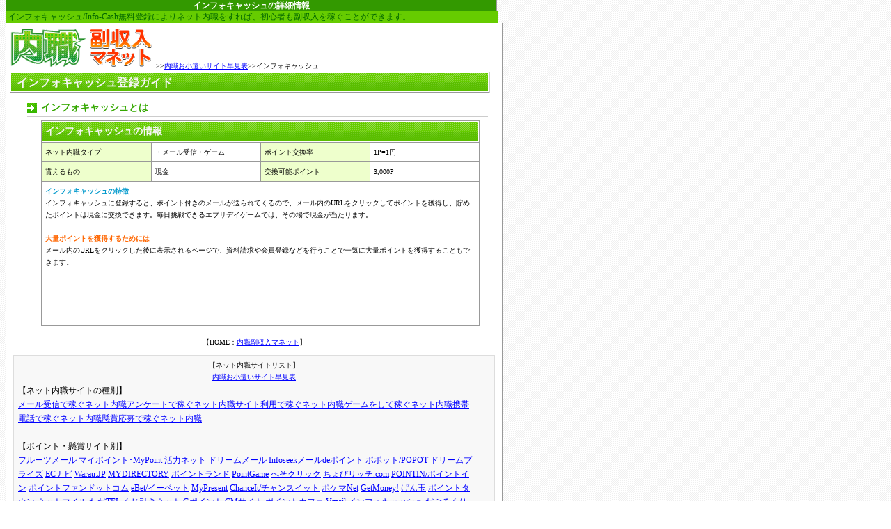

--- FILE ---
content_type: text/html; charset=shift_jis
request_url: https://manet.chabashira.info/income/ap_infocash.shtml
body_size: 2706
content:
<!DOCTYPE HTML PUBLIC "-//W3C//DTD HTML 4.01 Transitional//EN">
<html>
<head>
  <meta http-equiv="Content-Type" content="text/html; charset=Shift_JIS">
  <meta http-equiv="Content-Style-Type" content="text/css">
  <meta name="description" content="インフォキャッシュ/Info-Cashの詳細情報。インフォキャッシュ/Info-Cash無料登録によりネット内職をすれば、初心者も副収入を稼ぐことができます。">
  <meta name="keywords" content="インフォキャッシュ,特徴,内職,副収入,ネット,ポイント">
  <title>インフォキャッシュ</title>
  <link rel="stylesheet" href="../style_in.css" type="text/css">
</head>
<body>
  <h1>インフォキャッシュの詳細情報</h1>
  <p class="head">インフォキャッシュ/Info-Cash無料登録によりネット内職をすれば、初心者も副収入を稼ぐことができます。</p>
  <div id="main">
    <a href="/"><img src="../images/logo.gif" width="210" height="60" border="0" alt="内職副収入マネット"></a>&gt;&gt;<a href="/income/">内職お小遣いサイト早見表</a>&gt;&gt;インフォキャッシュ
    <h2>インフォキャッシュ登録ガイド</h2>
    <p>インフォキャッシュとは</p>
    <div class="tab">
      <table border="0" cellpadding="0" cellspacing="1" bgcolor="#999999" width="630">
        <tbody>
          <tr>
            <td colspan="4" class="b100">インフォキャッシュの情報</td>
          </tr>
          <tr>
            <td class="b25">ネット内職タイプ</td>
            <td class="w25">・メール受信・ゲーム</td>
            <td class="b25">ポイント交換率</td>
            <td class="w25">1P=1円</td>
          </tr>
          <tr>
            <td class="b25">貰えるもの</td>
            <td class="w25">現金</td>
            <td class="b25">交換可能ポイント</td>
            <td class="w25">3,000P</td>
          </tr>
          <tr>
            <td colspan="4" class="w100">
              <span class="blue">インフォキャッシュの特徴</span><br>
              インフォキャッシュに登録すると、ポイント付きのメールが送られてくるので、メール内のURLをクリックしてポイントを獲得し、貯めたポイントは現金に交換できます。毎日挑戦できるエブリデイゲームでは、その場で現金が当たります。<br>
              <br>
              <span class="orange">大量ポイントを獲得するためには</span><br>
              メール内のURLをクリックした後に表示されるページで、資料請求や会員登録などを行うことで一気に大量ポイントを獲得することもできます。
              <div class="jump">
                <br>
                <iframe frameborder="0" allowtransparency="true" height="60" width="120" marginheight="0" scrolling="no" src="https://ad.jp.ap.valuecommerce.com/servlet/htmlbanner?pid=874526404" marginwidth="0"><noscript></noscript></iframe>
              </div>
            </td>
          </tr>
        </tbody>
      </table>
    </div>
    <div id="navi">
      【HOME：<a href="/">内職副収入マネット</a>】
    </div>
    <div id="menu">
      【ネット内職サイトリスト】<br>
      <a href="/income/">内職お小遣いサイト早見表</a>
      <table border="0" cellpadding="1" cellspacing="0" width="660">
        <tbody>
          <tr>
            <td class="lw100">【ネット内職サイトの種別】<br>
            <a href="type_mail.shtml">メール受信で稼ぐネット内職</a><a href="type_research.shtml">アンケートで稼ぐネット内職</a><a href="type_site.shtml">サイト利用で稼ぐネット内職</a><a href="type_game.shtml">ゲームをして稼ぐネット内職</a><a href="type_mobile.shtml">携帯電話で稼ぐネット内職</a><a href="type_prize.shtml">懸賞応募で稼ぐネット内職</a><br>
            <br>
            【ポイント・懸賞サイト別】<br>
            <a href="ap_fruitmail.shtml">フルーツメール</a> <a href="ap_mypoint.shtml">マイポイント･MyPoint</a> <a href="ap_katsuryoku.shtml">活力ネット</a> <a href="ap_dreammail.shtml">ドリームメール</a> <a href="ap_pointmail.shtml">Infoseekメールdeポイント</a> <a href="ap_popot.shtml">ポポット/POPOT</a> <a href="ap_dreamprize.shtml">ドリームプライズ</a> <a href="ap_ecnavi.shtml">ECナビ</a> <a href="ap_warau.shtml">Warau.JP</a> <a href="ap_myd.shtml">MYDIRECTORY</a> <a href="ap_pointland.shtml">ポイントランド</a> <a href="ap_pointgame.shtml">PointGame</a> <a href="ap_hesoclick.shtml">へそクリック</a> <a href="ap_chobirich.shtml">ちょびリッチ.com</a> <a href="ap_pointin.shtml">POINTIN/ポイントイン</a> <a href="ap_pointfan.shtml">ポイントファンドットコム</a> <a href="ap_ebet.shtml">eBet/イーベット</a> <a href="ap_mypre.shtml">MyPresent</a> <a href="ap_chance.shtml">ChanceIt/チャンスイット</a> <a href="ap_pokema.shtml">ポケマNet</a> <a href="ap_getmoney.shtml">GetMoney!</a> <a href="ap_gendama.shtml">げん玉</a> <a href="ap_pointtown.shtml">ポイントタウン</a> <a href="ap_netmile.shtml">ネットマイル</a> <a href="ap_tadatel.shtml">ただTEL</a> <a href="ap_kujibiki.shtml">くじ引きネット</a> <a href="ap_gpoint.shtml">Gポイント</a> <a href="ap_cmsite.shtml">CMサイト</a> <a href="ap_pointcafe.shtml">ポイントカフェ</a> <a href="ap_vmail.shtml">Vmail</a> <a href="ap_infocash.shtml">インフォキャッシュ</a> <a href="ap_wclick.shtml">だぶるくりっく！</a> <a href="ap_102club.shtml">102@Club</a> <a href="ap_imi.shtml">iMiネット</a> <a href="ap_sumaimonitor.shtml">住まいモニター.com</a> <a href="ap_scopenet.shtml">スコープNet</a> <a href="ap_infoq.shtml">infoQ</a> <a href="ap_nrccybel201.shtml">サイバーパネル</a> <a href="ap_cvlife.shtml">コンビニライフ</a> <a href="ap_mpack.shtml">エムパック/mpack</a> <a href="ap_emoni.shtml">e-moni/イーモニ</a> <a href="ap_yahooresearch.shtml">Yahooリサーチモニターライト</a> <a href="ap_aip.shtml">AIP/エーアイピー</a> <a href="ap_dstyleweb.shtml">DSTYLEWEB</a> <a href="ap_kenshogame.shtml">懸賞ゲーム</a> <a href="ap_fukubiki.shtml">ふくびき.com</a> <a href="ap_pointlink.shtml">ポイントリンク</a> <a href="ap_yosoo.shtml">予想ネット</a> <a href="ap_manpukujima.shtml">まんぷく島</a> <a href="ap_tokudawa.shtml">得だわ幕府</a> <a href="ap_gnavi.shtml">ぐるなび</a> <a href="ap_7wonder.shtml">7wonder</a> <a href="ap_gkspc.shtml">現金主義</a> <a href="ap_qw.shtml">ジャグジー</a> <a href="ap_kkuji.shtml">ケーくじ</a> <a href="ap_777fm.shtml">懸賞グッドラック</a> <a href="ap_lotoloto.shtml">LOTO!LOTO!ロトロト</a> <a href="ap_kenshoo.shtml">懸賞ジャパン</a> <a href="ap_odaisy.shtml">お宝デイジー</a></td>
          </tr>
        </tbody>
      </table>
    </div>
  </div>
  <div id="copy">
    <br>
    当サイト内の文章および画像・構成・デザイン等の無断転載・複製を硬く禁じます。<br>
    Copyright (C)2006　内職<a href="../">副収入</a>マネット　All rights reserved. <a href="https://genkibet.com">genkibet.com</a> Since 2006/8/1<br>
    <script type="text/javascript">

    <!--
    var ID="100641820";
    var AD=0;
    var FRAME=0;
    // -->
    </script> 
    <script src="https://j1.ax.xrea.com/l.j?id=100641820" type="text/javascript"></script> <noscript><img src="http://w1.ax.xrea.com/l.f?id=100641820&url=X" alt="AX" border="0"></noscript>
  </div>
<script defer src="https://static.cloudflareinsights.com/beacon.min.js/vcd15cbe7772f49c399c6a5babf22c1241717689176015" integrity="sha512-ZpsOmlRQV6y907TI0dKBHq9Md29nnaEIPlkf84rnaERnq6zvWvPUqr2ft8M1aS28oN72PdrCzSjY4U6VaAw1EQ==" data-cf-beacon='{"version":"2024.11.0","token":"2a61183ca4d9430db3ed0e0e1bfb628f","r":1,"server_timing":{"name":{"cfCacheStatus":true,"cfEdge":true,"cfExtPri":true,"cfL4":true,"cfOrigin":true,"cfSpeedBrain":true},"location_startswith":null}}' crossorigin="anonymous"></script>
</body>
</html>


--- FILE ---
content_type: text/html; charset=utf-8
request_url: https://ad.jp.ap.valuecommerce.com/servlet/htmlbanner?pid=874526404
body_size: -73
content:
<HTML><BODY STYLE="background-color:transparent"></BODY></HTML>

--- FILE ---
content_type: text/css; charset=
request_url: https://manet.chabashira.info/style_in.css
body_size: 705
content:
BODY{
	font-family:Tahoma;
	font-size:x-small;
	text-align:center;
	color:#000000;
	line-height:1.7em;
	background-image:url(images/back.gif);
	margin-top:0px;
  }

TD{
	font-size:x-small;
	line-height:1.7em;
}

#main{
	width:702px;
	background-color:#FFFFFF;
	text-align:left;
	vertical-align:top;
	padding:5px;
	border-right:1px solid #999999;
	border-left:1px solid #999999;
	border-bottom:1px solid #999999;
}

#aaa P{
	margin:0px;
	padding:0px 5px 10px 30px;
}

#navi{
	text-align:center;
	padding:5px;
}

#cate{
	width:170px;
	background-color:#F3F3F3;
	vertical-align:top;
	padding:8px 5px 5px 5px;
	border-right:1px solid #999999;
	border-bottom:1px solid #999999;
}

A:link{color:#0000FF;}
A:hover{color:#FF5500;}
A:active{color:#FF5500;}
A:visited {color:#990099;}

.list{
	font-size:12px;
	line-height:20px;
	padding-left:5px;
	margin:0px;
}

p.head{
width:702px;
color:#006600;
font-size:12px;
background-color:#66CC00;
line-height:13px;
text-align:left;
padding:2px;
margin:0px;
border-right:1px solid #999999;
border-left:1px solid #999999;
}

h1{
width:702px;
	font-size:12px;
	color:#FFFFFF;
	background-color:#339900;
	line-height:14px;
	margin:0px;
	padding:1px;
border-right:1px solid #999999;
border-left:1px solid #999999;
}

h2{
	font-size:16px;
	font-weight:bold;
	color:#F5F5F5;
	background-image:url(images/back_h2.gif);
	background-repeat:no-repeat;
	line-height:21px;
	margin:0px;
	padding:5px 5px 5px 10px;
}

#main P{
	font-size:14px;
	line-height:22px;
	color:#35A800;
	font-weight:bold;
	background-image:url(images/back_h3.gif);
	background-repeat:no-repeat;
	margin:10px 15px 5px 25px;
	padding-left:20px;
	border-bottom:2px #CCCCCC solid;
}

.tab{padding:0px 15px 10px 45px;}
.tavi{padding:0px 15px 10px 45px; font-size:12px; line-height:20px;}
.tavi A{font-weight:bold;}

#copy{
	color:#999999;
	font-size:10px;
	line-height:12px;
	margin:0px;
}
#copy a{color:#999999;}
.copy A:visited{color:#999999;}

.site_name{background-color:#FFFFCC; padding-left:5px; border-top:3px #009900 solid;}
.site_name img{vertical-align:middle;}
.site_name A{font-weight:bold;}
.point{font-size:12px; color:#CC0000; margin:0px;}
.point img{vertical-align:middle;}

.site{
	font-size:14px;
	line-height:20px;
	background-color:#E6FAFF;
	padding:5px 0px 5px 0px;
	border:1px solid #999999;
}

.site A{
	margin-left:10px;
}

#linkl{
width:170px;
border-left:1px solid #999999;
border-bottom:1px solid #999999;
vertical-align:top;
}
#kinds{
	font-size:16px;
	font-weight:bold;
	color:#333333;
	background-image:url(images/back_link.gif);
	background-repeat:no-repeat;
	line-height:21px;
	margin:0px;
	padding:5px 5px 5px 10px;
}

#linkr{
border-right:1px solid #999999;
border-bottom:1px solid #999999;
vertical-align:top;
}
#linkr P{
	font-size:14px;
	line-height:22px;
	color:#35A800;
	font-weight:bold;
	background-image:url(images/back_h3.gif);
	background-repeat:no-repeat;
	margin:10px 15px 5px 25px;
	padding-left:20px;
	border-bottom:2px #CCCCCC solid;}

.w100{background-color:#FFFFFF; padding:5px;}
.w75{width:75%; background-color:#FFFFFF; padding:5px;}
.w50{width:50%; background-color:#FFFFFF; padding:5px;}
.w50 A{font-weight:bold;}
.w25{width:25%; background-color:#FFFFFF; padding:5px;}
.b100{font-size:14px; line-height:20px;
color:#F5F5F5; font-weight:bold; background-image:url(images/back_title.gif); padding:5px;}
.b25{width:25%; background-color:#EEFFCC; padding:5px;}

.w{font-size:12px; background-color:#FFFFFF; padding:5px;}
.b{font-size:12px; background-color:#EEFFCC; padding:5px;}
.wc{font-size:12px; background-color:#FFFFFF; text-align:center; padding:5px;}
.wco{width:25px; color:#FF9900; font-size:12px; background-color:#FFFFFF; text-align:center; padding:5px;}
.wcr{width:25px; color:#FF3300; font-size:12px; background-color:#FFFFFF; text-align:center; padding:5px;}
.bc{font-size:12px; background-color:#EEFFCC; text-align:center; padding:5px;}
.bcm{width:25px; font-size:10px; background-color:#EEFFCC; text-align:center; padding:5px;}
.bcmr{width:25px; color:#FF3300; font-size:10px; background-color:#EEFFCC; text-align:center; padding:5px;}

.camp{color:#333333; background-color:#FFFFEE; padding:5px; margin:10px; border:1px solid #FF9933;}
.jump{text-align:center;}
.jump A{font-weight:bold;} 

.orange{color:#FF6600; font-weight:bold;}
.blue{color:#0099CC; font-weight:bold;}
.red{color:#CC0000;}
#menu {text-align:center; background-color:#F8F8F8; margin:5px; padding:5px; border:1px solid #DDDDDD;}
#menu TD{font-size:12px; line-height:20px; vertical-align:top;}
.lw25{width:25%;}

.lw100 A{width:160px;}
#mtop {font-size:14px; margin:0px 0px 10px 0px; padding-bottom:5px; border-bottom:1px solid #DDDDDD;}


.asp{
text-align:center;
background-color:#F3F3FF;
border:1px solid #DDDDFF;
margin:20px 70px 20px 50px;
padding:20px 10px 0px 10px;
}